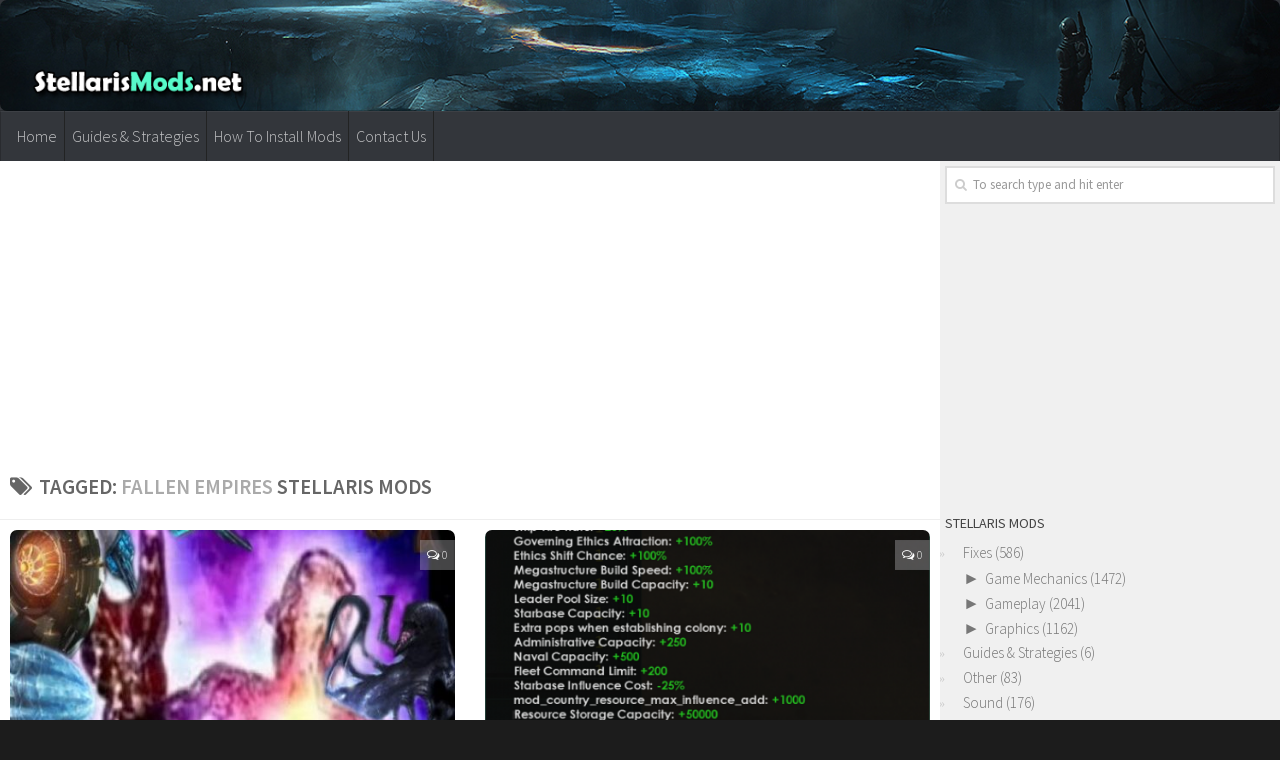

--- FILE ---
content_type: text/html; charset=UTF-8
request_url: http://stellarismods.net/tag/fallen-empires/
body_size: 15855
content:
<!DOCTYPE html>
<html class="no-js" lang="en-US">
<head>
  <meta charset="UTF-8">
  <meta name="viewport" content="width=device-width, initial-scale=1.0">
  <link rel="profile" href="http://gmpg.org/xfn/11">
  <link rel="pingback" href="http://stellarismods.net/xmlrpc.php">

  <meta name='robots' content='noindex, follow' />
<script>document.documentElement.className = document.documentElement.className.replace("no-js","js");</script>

	<!-- This site is optimized with the Yoast SEO plugin v17.9 - https://yoast.com/wordpress/plugins/seo/ -->
	<title>Fallen Empires Stellaris Mods</title>
	<meta property="og:locale" content="en_US" />
	<meta property="og:type" content="article" />
	<meta property="og:title" content="Fallen Empires Stellaris Mods" />
	<meta property="og:url" content="https://stellarismods.net/tag/fallen-empires/" />
	<meta property="og:site_name" content="Stellaris Mods" />
	<meta name="twitter:card" content="summary" />
	<script type="application/ld+json" class="yoast-schema-graph">{"@context":"https://schema.org","@graph":[{"@type":"WebSite","@id":"https://stellarismods.net/#website","url":"https://stellarismods.net/","name":"Stellaris Mods","description":"Best Stellaris Mods Online","potentialAction":[{"@type":"SearchAction","target":{"@type":"EntryPoint","urlTemplate":"https://stellarismods.net/?s={search_term_string}"},"query-input":"required name=search_term_string"}],"inLanguage":"en-US"},{"@type":"CollectionPage","@id":"https://stellarismods.net/tag/fallen-empires/#webpage","url":"https://stellarismods.net/tag/fallen-empires/","name":"Fallen Empires Stellaris Mods","isPartOf":{"@id":"https://stellarismods.net/#website"},"breadcrumb":{"@id":"https://stellarismods.net/tag/fallen-empires/#breadcrumb"},"inLanguage":"en-US","potentialAction":[{"@type":"ReadAction","target":["https://stellarismods.net/tag/fallen-empires/"]}]},{"@type":"BreadcrumbList","@id":"https://stellarismods.net/tag/fallen-empires/#breadcrumb","itemListElement":[{"@type":"ListItem","position":1,"name":"Home","item":"https://stellarismods.net/"},{"@type":"ListItem","position":2,"name":"Fallen Empires"}]}]}</script>
	<!-- / Yoast SEO plugin. -->


<link rel='dns-prefetch' href='//s.w.org' />
<link rel="alternate" type="application/rss+xml" title="Stellaris Mods &raquo; Feed" href="https://stellarismods.net/feed/" />
<link rel="alternate" type="application/rss+xml" title="Stellaris Mods &raquo; Comments Feed" href="https://stellarismods.net/comments/feed/" />
<link id="hu-user-gfont" href="//fonts.googleapis.com/css?family=Source+Sans+Pro:400,300italic,300,400italic,600&subset=latin,latin-ext" rel="stylesheet" type="text/css"><link rel="alternate" type="application/rss+xml" title="Stellaris Mods &raquo; Fallen Empires Tag Feed" href="https://stellarismods.net/tag/fallen-empires/feed/" />
<script type="text/javascript">
window._wpemojiSettings = {"baseUrl":"https:\/\/s.w.org\/images\/core\/emoji\/14.0.0\/72x72\/","ext":".png","svgUrl":"https:\/\/s.w.org\/images\/core\/emoji\/14.0.0\/svg\/","svgExt":".svg","source":{"concatemoji":"http:\/\/stellarismods.net\/wp-includes\/js\/wp-emoji-release.min.js?ver=6.0.11"}};
/*! This file is auto-generated */
!function(e,a,t){var n,r,o,i=a.createElement("canvas"),p=i.getContext&&i.getContext("2d");function s(e,t){var a=String.fromCharCode,e=(p.clearRect(0,0,i.width,i.height),p.fillText(a.apply(this,e),0,0),i.toDataURL());return p.clearRect(0,0,i.width,i.height),p.fillText(a.apply(this,t),0,0),e===i.toDataURL()}function c(e){var t=a.createElement("script");t.src=e,t.defer=t.type="text/javascript",a.getElementsByTagName("head")[0].appendChild(t)}for(o=Array("flag","emoji"),t.supports={everything:!0,everythingExceptFlag:!0},r=0;r<o.length;r++)t.supports[o[r]]=function(e){if(!p||!p.fillText)return!1;switch(p.textBaseline="top",p.font="600 32px Arial",e){case"flag":return s([127987,65039,8205,9895,65039],[127987,65039,8203,9895,65039])?!1:!s([55356,56826,55356,56819],[55356,56826,8203,55356,56819])&&!s([55356,57332,56128,56423,56128,56418,56128,56421,56128,56430,56128,56423,56128,56447],[55356,57332,8203,56128,56423,8203,56128,56418,8203,56128,56421,8203,56128,56430,8203,56128,56423,8203,56128,56447]);case"emoji":return!s([129777,127995,8205,129778,127999],[129777,127995,8203,129778,127999])}return!1}(o[r]),t.supports.everything=t.supports.everything&&t.supports[o[r]],"flag"!==o[r]&&(t.supports.everythingExceptFlag=t.supports.everythingExceptFlag&&t.supports[o[r]]);t.supports.everythingExceptFlag=t.supports.everythingExceptFlag&&!t.supports.flag,t.DOMReady=!1,t.readyCallback=function(){t.DOMReady=!0},t.supports.everything||(n=function(){t.readyCallback()},a.addEventListener?(a.addEventListener("DOMContentLoaded",n,!1),e.addEventListener("load",n,!1)):(e.attachEvent("onload",n),a.attachEvent("onreadystatechange",function(){"complete"===a.readyState&&t.readyCallback()})),(e=t.source||{}).concatemoji?c(e.concatemoji):e.wpemoji&&e.twemoji&&(c(e.twemoji),c(e.wpemoji)))}(window,document,window._wpemojiSettings);
</script>
<style type="text/css">
img.wp-smiley,
img.emoji {
	display: inline !important;
	border: none !important;
	box-shadow: none !important;
	height: 1em !important;
	width: 1em !important;
	margin: 0 0.07em !important;
	vertical-align: -0.1em !important;
	background: none !important;
	padding: 0 !important;
}
</style>
	<link rel='stylesheet' id='wp-block-library-css'  href='http://stellarismods.net/wp-includes/css/dist/block-library/style.min.css?ver=6.0.11' type='text/css' media='all' />
<style id='global-styles-inline-css' type='text/css'>
body{--wp--preset--color--black: #000000;--wp--preset--color--cyan-bluish-gray: #abb8c3;--wp--preset--color--white: #ffffff;--wp--preset--color--pale-pink: #f78da7;--wp--preset--color--vivid-red: #cf2e2e;--wp--preset--color--luminous-vivid-orange: #ff6900;--wp--preset--color--luminous-vivid-amber: #fcb900;--wp--preset--color--light-green-cyan: #7bdcb5;--wp--preset--color--vivid-green-cyan: #00d084;--wp--preset--color--pale-cyan-blue: #8ed1fc;--wp--preset--color--vivid-cyan-blue: #0693e3;--wp--preset--color--vivid-purple: #9b51e0;--wp--preset--gradient--vivid-cyan-blue-to-vivid-purple: linear-gradient(135deg,rgba(6,147,227,1) 0%,rgb(155,81,224) 100%);--wp--preset--gradient--light-green-cyan-to-vivid-green-cyan: linear-gradient(135deg,rgb(122,220,180) 0%,rgb(0,208,130) 100%);--wp--preset--gradient--luminous-vivid-amber-to-luminous-vivid-orange: linear-gradient(135deg,rgba(252,185,0,1) 0%,rgba(255,105,0,1) 100%);--wp--preset--gradient--luminous-vivid-orange-to-vivid-red: linear-gradient(135deg,rgba(255,105,0,1) 0%,rgb(207,46,46) 100%);--wp--preset--gradient--very-light-gray-to-cyan-bluish-gray: linear-gradient(135deg,rgb(238,238,238) 0%,rgb(169,184,195) 100%);--wp--preset--gradient--cool-to-warm-spectrum: linear-gradient(135deg,rgb(74,234,220) 0%,rgb(151,120,209) 20%,rgb(207,42,186) 40%,rgb(238,44,130) 60%,rgb(251,105,98) 80%,rgb(254,248,76) 100%);--wp--preset--gradient--blush-light-purple: linear-gradient(135deg,rgb(255,206,236) 0%,rgb(152,150,240) 100%);--wp--preset--gradient--blush-bordeaux: linear-gradient(135deg,rgb(254,205,165) 0%,rgb(254,45,45) 50%,rgb(107,0,62) 100%);--wp--preset--gradient--luminous-dusk: linear-gradient(135deg,rgb(255,203,112) 0%,rgb(199,81,192) 50%,rgb(65,88,208) 100%);--wp--preset--gradient--pale-ocean: linear-gradient(135deg,rgb(255,245,203) 0%,rgb(182,227,212) 50%,rgb(51,167,181) 100%);--wp--preset--gradient--electric-grass: linear-gradient(135deg,rgb(202,248,128) 0%,rgb(113,206,126) 100%);--wp--preset--gradient--midnight: linear-gradient(135deg,rgb(2,3,129) 0%,rgb(40,116,252) 100%);--wp--preset--duotone--dark-grayscale: url('#wp-duotone-dark-grayscale');--wp--preset--duotone--grayscale: url('#wp-duotone-grayscale');--wp--preset--duotone--purple-yellow: url('#wp-duotone-purple-yellow');--wp--preset--duotone--blue-red: url('#wp-duotone-blue-red');--wp--preset--duotone--midnight: url('#wp-duotone-midnight');--wp--preset--duotone--magenta-yellow: url('#wp-duotone-magenta-yellow');--wp--preset--duotone--purple-green: url('#wp-duotone-purple-green');--wp--preset--duotone--blue-orange: url('#wp-duotone-blue-orange');--wp--preset--font-size--small: 13px;--wp--preset--font-size--medium: 20px;--wp--preset--font-size--large: 36px;--wp--preset--font-size--x-large: 42px;}.has-black-color{color: var(--wp--preset--color--black) !important;}.has-cyan-bluish-gray-color{color: var(--wp--preset--color--cyan-bluish-gray) !important;}.has-white-color{color: var(--wp--preset--color--white) !important;}.has-pale-pink-color{color: var(--wp--preset--color--pale-pink) !important;}.has-vivid-red-color{color: var(--wp--preset--color--vivid-red) !important;}.has-luminous-vivid-orange-color{color: var(--wp--preset--color--luminous-vivid-orange) !important;}.has-luminous-vivid-amber-color{color: var(--wp--preset--color--luminous-vivid-amber) !important;}.has-light-green-cyan-color{color: var(--wp--preset--color--light-green-cyan) !important;}.has-vivid-green-cyan-color{color: var(--wp--preset--color--vivid-green-cyan) !important;}.has-pale-cyan-blue-color{color: var(--wp--preset--color--pale-cyan-blue) !important;}.has-vivid-cyan-blue-color{color: var(--wp--preset--color--vivid-cyan-blue) !important;}.has-vivid-purple-color{color: var(--wp--preset--color--vivid-purple) !important;}.has-black-background-color{background-color: var(--wp--preset--color--black) !important;}.has-cyan-bluish-gray-background-color{background-color: var(--wp--preset--color--cyan-bluish-gray) !important;}.has-white-background-color{background-color: var(--wp--preset--color--white) !important;}.has-pale-pink-background-color{background-color: var(--wp--preset--color--pale-pink) !important;}.has-vivid-red-background-color{background-color: var(--wp--preset--color--vivid-red) !important;}.has-luminous-vivid-orange-background-color{background-color: var(--wp--preset--color--luminous-vivid-orange) !important;}.has-luminous-vivid-amber-background-color{background-color: var(--wp--preset--color--luminous-vivid-amber) !important;}.has-light-green-cyan-background-color{background-color: var(--wp--preset--color--light-green-cyan) !important;}.has-vivid-green-cyan-background-color{background-color: var(--wp--preset--color--vivid-green-cyan) !important;}.has-pale-cyan-blue-background-color{background-color: var(--wp--preset--color--pale-cyan-blue) !important;}.has-vivid-cyan-blue-background-color{background-color: var(--wp--preset--color--vivid-cyan-blue) !important;}.has-vivid-purple-background-color{background-color: var(--wp--preset--color--vivid-purple) !important;}.has-black-border-color{border-color: var(--wp--preset--color--black) !important;}.has-cyan-bluish-gray-border-color{border-color: var(--wp--preset--color--cyan-bluish-gray) !important;}.has-white-border-color{border-color: var(--wp--preset--color--white) !important;}.has-pale-pink-border-color{border-color: var(--wp--preset--color--pale-pink) !important;}.has-vivid-red-border-color{border-color: var(--wp--preset--color--vivid-red) !important;}.has-luminous-vivid-orange-border-color{border-color: var(--wp--preset--color--luminous-vivid-orange) !important;}.has-luminous-vivid-amber-border-color{border-color: var(--wp--preset--color--luminous-vivid-amber) !important;}.has-light-green-cyan-border-color{border-color: var(--wp--preset--color--light-green-cyan) !important;}.has-vivid-green-cyan-border-color{border-color: var(--wp--preset--color--vivid-green-cyan) !important;}.has-pale-cyan-blue-border-color{border-color: var(--wp--preset--color--pale-cyan-blue) !important;}.has-vivid-cyan-blue-border-color{border-color: var(--wp--preset--color--vivid-cyan-blue) !important;}.has-vivid-purple-border-color{border-color: var(--wp--preset--color--vivid-purple) !important;}.has-vivid-cyan-blue-to-vivid-purple-gradient-background{background: var(--wp--preset--gradient--vivid-cyan-blue-to-vivid-purple) !important;}.has-light-green-cyan-to-vivid-green-cyan-gradient-background{background: var(--wp--preset--gradient--light-green-cyan-to-vivid-green-cyan) !important;}.has-luminous-vivid-amber-to-luminous-vivid-orange-gradient-background{background: var(--wp--preset--gradient--luminous-vivid-amber-to-luminous-vivid-orange) !important;}.has-luminous-vivid-orange-to-vivid-red-gradient-background{background: var(--wp--preset--gradient--luminous-vivid-orange-to-vivid-red) !important;}.has-very-light-gray-to-cyan-bluish-gray-gradient-background{background: var(--wp--preset--gradient--very-light-gray-to-cyan-bluish-gray) !important;}.has-cool-to-warm-spectrum-gradient-background{background: var(--wp--preset--gradient--cool-to-warm-spectrum) !important;}.has-blush-light-purple-gradient-background{background: var(--wp--preset--gradient--blush-light-purple) !important;}.has-blush-bordeaux-gradient-background{background: var(--wp--preset--gradient--blush-bordeaux) !important;}.has-luminous-dusk-gradient-background{background: var(--wp--preset--gradient--luminous-dusk) !important;}.has-pale-ocean-gradient-background{background: var(--wp--preset--gradient--pale-ocean) !important;}.has-electric-grass-gradient-background{background: var(--wp--preset--gradient--electric-grass) !important;}.has-midnight-gradient-background{background: var(--wp--preset--gradient--midnight) !important;}.has-small-font-size{font-size: var(--wp--preset--font-size--small) !important;}.has-medium-font-size{font-size: var(--wp--preset--font-size--medium) !important;}.has-large-font-size{font-size: var(--wp--preset--font-size--large) !important;}.has-x-large-font-size{font-size: var(--wp--preset--font-size--x-large) !important;}
</style>
<link rel='stylesheet' id='responsive-lightbox-swipebox-css'  href='http://stellarismods.net/wp-content/plugins/responsive-lightbox/assets/swipebox/swipebox.min.css?ver=2.3.3' type='text/css' media='all' />
<link rel='stylesheet' id='wp-postratings-css'  href='http://stellarismods.net/wp-content/plugins/wp-postratings/css/postratings-css.css?ver=1.89' type='text/css' media='all' />
<link rel='stylesheet' id='hueman-main-style-css'  href='http://stellarismods.net/wp-content/themes/hueman/assets/front/css/main.min.css?ver=3.3.14' type='text/css' media='all' />
<link rel='stylesheet' id='theme-stylesheet-css'  href='http://stellarismods.net/wp-content/themes/hueman/style.css?ver=3.3.14' type='text/css' media='all' />
<link rel='stylesheet' id='hueman-font-awesome-css'  href='http://stellarismods.net/wp-content/themes/hueman/assets/front/css/font-awesome.min.css?ver=3.3.14' type='text/css' media='all' />
<script type='text/javascript' src='http://stellarismods.net/wp-includes/js/jquery/jquery.min.js?ver=3.6.0' id='jquery-core-js'></script>
<script type='text/javascript' src='http://stellarismods.net/wp-includes/js/jquery/jquery-migrate.min.js?ver=3.3.2' id='jquery-migrate-js'></script>
<script type='text/javascript' src='http://stellarismods.net/wp-content/plugins/responsive-lightbox/assets/swipebox/jquery.swipebox.min.js?ver=2.3.3' id='responsive-lightbox-swipebox-js'></script>
<script type='text/javascript' src='http://stellarismods.net/wp-includes/js/underscore.min.js?ver=1.13.3' id='underscore-js'></script>
<script type='text/javascript' src='http://stellarismods.net/wp-content/plugins/responsive-lightbox/assets/infinitescroll/infinite-scroll.pkgd.min.js?ver=6.0.11' id='responsive-lightbox-infinite-scroll-js'></script>
<script type='text/javascript' id='responsive-lightbox-js-extra'>
/* <![CDATA[ */
var rlArgs = {"script":"swipebox","selector":"lightbox","customEvents":"","activeGalleries":"1","animation":"1","hideCloseButtonOnMobile":"0","removeBarsOnMobile":"0","hideBars":"1","hideBarsDelay":"5000","videoMaxWidth":"1080","useSVG":"1","loopAtEnd":"0","woocommerce_gallery":"0","ajaxurl":"https:\/\/stellarismods.net\/wp-admin\/admin-ajax.php","nonce":"e505932760"};
/* ]]> */
</script>
<script type='text/javascript' src='http://stellarismods.net/wp-content/plugins/responsive-lightbox/js/front.js?ver=2.3.3' id='responsive-lightbox-js'></script>
<link rel="https://api.w.org/" href="https://stellarismods.net/wp-json/" /><link rel="alternate" type="application/json" href="https://stellarismods.net/wp-json/wp/v2/tags/274" /><link rel="EditURI" type="application/rsd+xml" title="RSD" href="https://stellarismods.net/xmlrpc.php?rsd" />
<link rel="wlwmanifest" type="application/wlwmanifest+xml" href="http://stellarismods.net/wp-includes/wlwmanifest.xml" /> 
<meta name="generator" content="WordPress 6.0.11" />
<style type='text/css'>
#widget-collapscat-2-top span.collapsing.categories {
        border:0;
        padding:0; 
        margin:0; 
        cursor:pointer;
} 

#widget-collapscat-2-top li.widget_collapscat h2 span.sym {float:right;padding:0 .5em}
#widget-collapscat-2-top li.collapsing.categories.self a {font-weight:bold}
#widget-collapscat-2-top:before {content:'';} 
#widget-collapscat-2-top  li.collapsing.categories:before {content:'';} 
#widget-collapscat-2-top  li.collapsing.categories {list-style-type:none}
#widget-collapscat-2-top  li.collapsing.categories{
       padding:0 0 0 1em;
       text-indent:-1em;
}
#widget-collapscat-2-top li.collapsing.categories.item:before {content: '\00BB \00A0' !important;} 
#widget-collapscat-2-top li.collapsing.categories .sym {
   cursor:pointer;
   font-size:1.1em;
   font-family:Arial, Helvetica;
    padding-right:5px;}</style>
<!--[if lt IE 9]>
<script src="http://stellarismods.net/wp-content/themes/hueman/assets/front/js/ie/html5shiv-printshiv.min.js"></script>
<script src="http://stellarismods.net/wp-content/themes/hueman/assets/front/js/ie/selectivizr.js"></script>
<![endif]-->
<link rel="icon" href="https://stellarismods.net/wp-content/uploads/2016/11/28b22109b3f493eeb3cf288e95c80f844d5008ab-160x160.jpg" sizes="32x32" />
<link rel="icon" href="https://stellarismods.net/wp-content/uploads/2016/11/28b22109b3f493eeb3cf288e95c80f844d5008ab-320x320.jpg" sizes="192x192" />
<link rel="apple-touch-icon" href="https://stellarismods.net/wp-content/uploads/2016/11/28b22109b3f493eeb3cf288e95c80f844d5008ab-320x320.jpg" />
<meta name="msapplication-TileImage" content="https://stellarismods.net/wp-content/uploads/2016/11/28b22109b3f493eeb3cf288e95c80f844d5008ab-320x320.jpg" />
<style type="text/css" id="hu-dynamic-style">/* Dynamic CSS: For no styles in head, copy and put the css below in your child theme's style.css, disable dynamic styles */body { font-family:'Source Sans Pro', Arial, sans-serif;font-size:1.00rem }@media only screen and (min-width: 720px) {
        .nav > li { font-size:1.00rem; }
      }.boxed #wrapper, .container-inner { max-width: 1400px; }@media only screen and (min-width: 720px) {
                .boxed .desktop-sticky {
                  width: 1400px;
                }
              }.sidebar .widget { padding-left: 20px; padding-right: 20px; padding-top: 20px; }::selection { background-color: #3b8dbd; }
::-moz-selection { background-color: #3b8dbd; }a,.themeform label .required,#flexslider-featured .flex-direction-nav .flex-next:hover,#flexslider-featured .flex-direction-nav .flex-prev:hover,.post-hover:hover .post-title a,.post-title a:hover,.s1 .post-nav li a:hover i,.content .post-nav li a:hover i,.post-related a:hover,.s1 .widget_rss ul li a,#footer .widget_rss ul li a,.s1 .widget_calendar a,#footer .widget_calendar a,.s1 .alx-tab .tab-item-category a,.s1 .alx-posts .post-item-category a,.s1 .alx-tab li:hover .tab-item-title a,.s1 .alx-tab li:hover .tab-item-comment a,.s1 .alx-posts li:hover .post-item-title a,#footer .alx-tab .tab-item-category a,#footer .alx-posts .post-item-category a,#footer .alx-tab li:hover .tab-item-title a,#footer .alx-tab li:hover .tab-item-comment a,#footer .alx-posts li:hover .post-item-title a,.comment-tabs li.active a,.comment-awaiting-moderation,.child-menu a:hover,.child-menu .current_page_item > a,.wp-pagenavi a{ color: #3b8dbd; }.themeform input[type="submit"],.themeform button[type="submit"],.s1 .sidebar-top,.s1 .sidebar-toggle,#flexslider-featured .flex-control-nav li a.flex-active,.post-tags a:hover,.s1 .widget_calendar caption,#footer .widget_calendar caption,.author-bio .bio-avatar:after,.commentlist li.bypostauthor > .comment-body:after,.commentlist li.comment-author-admin > .comment-body:after{ background-color: #3b8dbd; }.post-format .format-container { border-color: #3b8dbd; }.s1 .alx-tabs-nav li.active a,#footer .alx-tabs-nav li.active a,.comment-tabs li.active a,.wp-pagenavi a:hover,.wp-pagenavi a:active,.wp-pagenavi span.current{ border-bottom-color: #3b8dbd!important; }.s2 .post-nav li a:hover i,
.s2 .widget_rss ul li a,
.s2 .widget_calendar a,
.s2 .alx-tab .tab-item-category a,
.s2 .alx-posts .post-item-category a,
.s2 .alx-tab li:hover .tab-item-title a,
.s2 .alx-tab li:hover .tab-item-comment a,
.s2 .alx-posts li:hover .post-item-title a { color: #82b965; }
.s2 .sidebar-top,.s2 .sidebar-toggle,.post-comments,.jp-play-bar,.jp-volume-bar-value,.s2 .widget_calendar caption{ background-color: #82b965; }.s2 .alx-tabs-nav li.active a { border-bottom-color: #82b965; }
.post-comments span:before { border-right-color: #82b965; }
      .search-expand,
              #nav-topbar.nav-container { background-color: #26272b}@media only screen and (min-width: 720px) {
                #nav-topbar .nav ul { background-color: #26272b; }
              }.is-scrolled #header .nav-container.desktop-sticky,
              .is-scrolled #header .search-expand { background-color: #26272b; background-color: rgba(38,39,43,0.90) }.is-scrolled .topbar-transparent #nav-topbar.desktop-sticky .nav ul { background-color: #26272b; background-color: rgba(38,39,43,0.95) }#header { background-color: #33363b; }
@media only screen and (min-width: 720px) {
  #nav-header .nav ul { background-color: #33363b; }
}
        #header #nav-mobile { background-color: #33363b; }.is-scrolled #header #nav-mobile { background-color: #33363b; background-color: rgba(51,54,59,0.90) }#nav-header.nav-container, #main-header-search .search-expand { background-color: #33363b; }
@media only screen and (min-width: 720px) {
  #nav-header .nav ul { background-color: #33363b; }
}
        .site-title a img { max-height: 100px; }img { -webkit-border-radius: 7px; border-radius: 7px; }body {background: #1c1c1c url(https://stellarismods.net/wp-content/uploads/2016/11/space.jpg) no-repeat center center;background-attachment:fixed;background-size: cover;}
</style>
		<style type="text/css" id="wp-custom-css">
			.dmod {color: #FFFFFF;
    padding: 7px 32px;
    font-size: 17px;
    line-height: 26px;
    border-color: #1AAF23;
    background-color:#1AAF23;}

img {
    margin-right: 2px;
    max-width: 100%;
    height: auto;
}

.post-comments {
    background: rgba(246, 247, 249, 0.28) !important;
    font-size: .75rem;
    line-height: 1.66rem;
    color: #fff;
    display: block;
    position: absolute;
    top: 10px;
    right: 0;
    -webkit-box-shadow: inset -1px 0 1px rgba(0,0,0,.2);
    box-shadow: inset -1px 0 1px rgba(0,0,0,.2);
}

.post-comments > span:before { content:''; display: inline-block; border-left: 7px solid transparent; border-right: 7px solid transparent !important; border-top: 7px solid transparent; border-bottom: 7px solid transparent; position: absolute; top: 5px; left: -14px; }

/*------*/

.sidebar .widget {
    padding: 5px 5px 5px;
}

.alx-posts li, .alx-tab li, .widget_archive ul li, .widget_categories ul li, .widget_links ul li, .widget_meta ul li, .widget_nav_menu ul li a, .widget_pages ul li a, .widget_recent_comments ul li, .widget_recent_entries ul li, .widget_rss ul li {
    padding: 3px 0;
    border-bottom: 1px solid #e4e4e4;
}

.notebox { background: #f0f0f0; position: relative; padding: 11px 14px; color: #888; margin-bottom: 15px; }

.pad { padding: 10px 10px 20px; }



#nav-header .nav > li {
    border-right: 1px solid #222323;
}

#nav-header .container {
    padding: 0 10px;
}

.nav>li>a {
    padding: 15px 7px;
}

.post-list .post-row {
    margin-left: -30px;
    padding-left: 30px;
    float: left;
    width: 100%;
    border-bottom: none;
    margin-bottom: 15px;
    position: relative;
}

.archive .post, .blog .post, .search .page, .search .post, .single .post {
    margin-bottom: 10px;
}

#header .pad {
    padding-top: 3px;
    padding-bottom: 3px;
}		</style>
		
<script>
  (function(i,s,o,g,r,a,m){i['GoogleAnalyticsObject']=r;i[r]=i[r]||function(){
  (i[r].q=i[r].q||[]).push(arguments)},i[r].l=1*new Date();a=s.createElement(o),
  m=s.getElementsByTagName(o)[0];a.async=1;a.src=g;m.parentNode.insertBefore(a,m)
  })(window,document,'script','https://www.google-analytics.com/analytics.js','ga');

  ga('create', 'UA-102221502-1', 'auto');
  ga('send', 'pageview');

</script>
	
<script data-ad-client="ca-pub-8185655949059714" async src="https://pagead2.googlesyndication.com/pagead/js/adsbygoogle.js"></script>	
</head>

<body class="archive tag tag-fallen-empires tag-274 col-2cl boxed header-desktop-sticky header-mobile-sticky chrome">

<div id="wrapper">

  
  <header id="header" class="main-menu-mobile-on one-mobile-menu main_menu header-ads-desktop  topbar-transparent">
        <nav class="nav-container group mobile-menu mobile-sticky " id="nav-mobile" data-menu-id="header-1">
  <div class="mobile-title-logo-in-header">                  <p class="site-title"><a class="custom-logo-link" href="https://stellarismods.net/" rel="home" title="Stellaris Mods | Home page">Stellaris Mods</a></p>
                </div>
        
                    <!-- <div class="ham__navbar-toggler collapsed" aria-expanded="false">
          <div class="ham__navbar-span-wrapper">
            <span class="ham-toggler-menu__span"></span>
          </div>
        </div> -->
        <div class="ham__navbar-toggler-two collapsed" title="Menu" aria-expanded="false">
          <div class="ham__navbar-span-wrapper">
            <span class="line line-1"></span>
            <span class="line line-2"></span>
            <span class="line line-3"></span>
          </div>
        </div>
            
      <div class="nav-text"></div>
      <div class="nav-wrap container">
                  <ul class="nav container-inner group mobile-search">
                            <li>
                  <form method="get" class="searchform themeform" action="https://stellarismods.net/">
	<div>
		<input type="text" class="search" name="s" onblur="if(this.value=='')this.value='To search type and hit enter';" onfocus="if(this.value=='To search type and hit enter')this.value='';" value="To search type and hit enter" />
	</div>
</form>                </li>
                      </ul>
                <ul id="menu-guides-strategies" class="nav container-inner group"><li id="menu-item-322" class="menu-item menu-item-type-custom menu-item-object-custom menu-item-322"><a href="http://stellarismods.net/">Home</a></li>
<li id="menu-item-318" class="menu-item menu-item-type-taxonomy menu-item-object-category menu-item-318"><a href="https://stellarismods.net/category/guides-strategies/">Guides &#038; Strategies</a></li>
<li id="menu-item-320" class="menu-item menu-item-type-post_type menu-item-object-page menu-item-320"><a href="https://stellarismods.net/install-mods/">How To Install Mods</a></li>
<li id="menu-item-321" class="menu-item menu-item-type-post_type menu-item-object-page menu-item-321"><a href="https://stellarismods.net/contact-us/">Contact Us</a></li>
</ul>      </div>
</nav><!--/#nav-topbar-->  
  
  <div class="container group">
        <div class="container-inner">

                <div id="header-image-wrap">
              <div class="group pad central-header-zone">
                                                  </div>

              <a href="https://stellarismods.net/" rel="home"><img class="site-image" src="http://stellarismods.net/wp-content/uploads/2016/11/cropped-header4.png" alt="Stellaris Mods"></a>          </div>
      
                <nav class="nav-container group desktop-menu " id="nav-header" data-menu-id="header-2">
    <div class="nav-text"><!-- put your mobile menu text here --></div>

  <div class="nav-wrap container">
        <ul id="menu-guides-strategies-1" class="nav container-inner group"><li class="menu-item menu-item-type-custom menu-item-object-custom menu-item-322"><a href="http://stellarismods.net/">Home</a></li>
<li class="menu-item menu-item-type-taxonomy menu-item-object-category menu-item-318"><a href="https://stellarismods.net/category/guides-strategies/">Guides &#038; Strategies</a></li>
<li class="menu-item menu-item-type-post_type menu-item-object-page menu-item-320"><a href="https://stellarismods.net/install-mods/">How To Install Mods</a></li>
<li class="menu-item menu-item-type-post_type menu-item-object-page menu-item-321"><a href="https://stellarismods.net/contact-us/">Contact Us</a></li>
</ul>  </div>
</nav><!--/#nav-header-->      
    </div><!--/.container-inner-->
      </div><!--/.container-->

</header><!--/#header-->
  
  <div class="container" id="page">
    <div class="container-inner">
            <div class="main">
        <div class="main-inner group">
          
              <section class="content">
<br>
<center><script async src="//pagead2.googlesyndication.com/pagead/js/adsbygoogle.js"></script>
<!-- (stellarismodsnet) resp -->
<ins class="adsbygoogle"
     style="display:block"
     data-ad-client="ca-pub-8185655949059714"
     data-ad-slot="7324110782"
     data-ad-format="auto"></ins>
<script>
(adsbygoogle = window.adsbygoogle || []).push({});
</script></center>

              <div class="page-title pad group">
          	    		<h1><i class="fa fa-tags"></i>Tagged: <span>Fallen Empires </span> Stellaris Mods</h1>
    	
    </div><!--/.page-title-->
          <div class="pad group">

<!-- S -->
 
<!-- E -->

            
  <div id="grid-wrapper" class="post-list group">
    <div class="post-row">        <article id="post-11663" class="group grid-item post-11663 post type-post status-publish format-standard has-post-thumbnail hentry category-events tag-fallen-empires">
	<div class="post-inner post-hover">

		<div class="post-thumbnail">
			<a href="https://stellarismods.net/everything-spawns-for-vanilla-special-edition/" title="Everything Spawns for Vanilla: Special Edition">
				<img width="520" height="245" src="https://stellarismods.net/wp-content/uploads/2021/06/everything-spawns-for-vanilla-special-edition-1-3-520x245.jpg" class="attachment-thumb-medium size-thumb-medium wp-post-image" alt="" srcset="https://stellarismods.net/wp-content/uploads/2021/06/everything-spawns-for-vanilla-special-edition-1-3-520x245.jpg 520w, https://stellarismods.net/wp-content/uploads/2021/06/everything-spawns-for-vanilla-special-edition-1-3-720x340.jpg 720w" sizes="(max-width: 520px) 100vw, 520px" />															</a>
							<a class="post-comments" href="https://stellarismods.net/everything-spawns-for-vanilla-special-edition/#respond"><span><i class="fa fa-comments-o"></i>0</span></a>
					</div><!--/.post-thumbnail-->

		<div class="post-meta group">
			<p class="post-category"><a href="https://stellarismods.net/category/game-mechanics/events/" rel="category tag">Events</a></p>
			<p class="post-date">
  <time class="published updated" datetime="2021-06-29 00:19:16">June 29, 2021</time>
</p>

  <p class="post-byline" style="display:none">&nbsp;by    <span class="vcard author">
      <span class="fn"><a href="https://stellarismods.net/author/admin/" title="Posts by Stellaris mods" rel="author">Stellaris mods</a></span>
    </span> &middot; Published <span class="published">June 29, 2021</span>
      </p>
		</div><!--/.post-meta-->

		<h2 class="post-title entry-title">
			<a href="https://stellarismods.net/everything-spawns-for-vanilla-special-edition/" rel="bookmark" title="Everything Spawns for Vanilla: Special Edition">Everything Spawns for Vanilla: Special Edition</a>
		</h2><!--/.post-title-->

				<div class="entry excerpt entry-summary">
			<p>Please see the main mod for a (mostly) complete description! May or may not be fully compatible with the sub-mods! This is Everything Spawns For Vanilla, but I made a few small changes to&#46;&#46;&#46;</p>
		</div><!--/.entry-->
		
	</div><!--/.post-inner-->
</article><!--/.post-->            <article id="post-11253" class="group grid-item post-11253 post type-post status-publish format-standard has-post-thumbnail hentry category-gameplay tag-fallen-empires tag-oe">
	<div class="post-inner post-hover">

		<div class="post-thumbnail">
			<a href="https://stellarismods.net/godly-traits-redux-civics-perks-5/" title="Godly Traits Redux – Civics &#038; Perks">
				<img width="520" height="245" src="https://stellarismods.net/wp-content/uploads/2021/05/godly-traits-redux-n-civics-a-perks-1-4-520x245.jpg" class="attachment-thumb-medium size-thumb-medium wp-post-image" alt="" loading="lazy" srcset="https://stellarismods.net/wp-content/uploads/2021/05/godly-traits-redux-n-civics-a-perks-1-4-520x245.jpg 520w, https://stellarismods.net/wp-content/uploads/2021/05/godly-traits-redux-n-civics-a-perks-1-4-720x340.jpg 720w" sizes="(max-width: 520px) 100vw, 520px" />															</a>
							<a class="post-comments" href="https://stellarismods.net/godly-traits-redux-civics-perks-5/#respond"><span><i class="fa fa-comments-o"></i>0</span></a>
					</div><!--/.post-thumbnail-->

		<div class="post-meta group">
			<p class="post-category"><a href="https://stellarismods.net/category/gameplay/" rel="category tag">Gameplay</a></p>
			<p class="post-date">
  <time class="published updated" datetime="2021-05-29 00:23:07">May 29, 2021</time>
</p>

  <p class="post-byline" style="display:none">&nbsp;by    <span class="vcard author">
      <span class="fn"><a href="https://stellarismods.net/author/admin/" title="Posts by Stellaris mods" rel="author">Stellaris mods</a></span>
    </span> &middot; Published <span class="published">May 29, 2021</span>
      </p>
		</div><!--/.post-meta-->

		<h2 class="post-title entry-title">
			<a href="https://stellarismods.net/godly-traits-redux-civics-perks-5/" rel="bookmark" title="Godly Traits Redux – Civics &#038; Perks">Godly Traits Redux – Civics &#038; Perks</a>
		</h2><!--/.post-title-->

				<div class="entry excerpt entry-summary">
			<p>For Stellaris 3.0 This mod now adds:&ndash; 5 civics&ndash; 4 ascension perks Heavily inspired by the Original Empire from Ancient Cache of Technologies: Sins of the Fallen Empires. The civics and ascension perks are&#46;&#46;&#46;</p>
		</div><!--/.entry-->
		
	</div><!--/.post-inner-->
</article><!--/.post-->    </div><div class="post-row">        <article id="post-11227" class="group grid-item post-11227 post type-post status-publish format-standard has-post-thumbnail hentry category-leaders tag-fallen-empires tag-oe">
	<div class="post-inner post-hover">

		<div class="post-thumbnail">
			<a href="https://stellarismods.net/godly-traits-redux-5/" title="Godly Traits Redux">
				<img width="520" height="245" src="https://stellarismods.net/wp-content/uploads/2021/05/godly-traits-redux-1-4-520x245.jpg" class="attachment-thumb-medium size-thumb-medium wp-post-image" alt="" loading="lazy" srcset="https://stellarismods.net/wp-content/uploads/2021/05/godly-traits-redux-1-4-520x245.jpg 520w, https://stellarismods.net/wp-content/uploads/2021/05/godly-traits-redux-1-4-720x340.jpg 720w" sizes="(max-width: 520px) 100vw, 520px" />															</a>
							<a class="post-comments" href="https://stellarismods.net/godly-traits-redux-5/#respond"><span><i class="fa fa-comments-o"></i>0</span></a>
					</div><!--/.post-thumbnail-->

		<div class="post-meta group">
			<p class="post-category"><a href="https://stellarismods.net/category/gameplay/leaders/" rel="category tag">Leaders</a></p>
			<p class="post-date">
  <time class="published updated" datetime="2021-05-27 00:13:19">May 27, 2021</time>
</p>

  <p class="post-byline" style="display:none">&nbsp;by    <span class="vcard author">
      <span class="fn"><a href="https://stellarismods.net/author/admin/" title="Posts by Stellaris mods" rel="author">Stellaris mods</a></span>
    </span> &middot; Published <span class="published">May 27, 2021</span>
      </p>
		</div><!--/.post-meta-->

		<h2 class="post-title entry-title">
			<a href="https://stellarismods.net/godly-traits-redux-5/" rel="bookmark" title="Godly Traits Redux">Godly Traits Redux</a>
		</h2><!--/.post-title-->

				<div class="entry excerpt entry-summary">
			<p>For Stellaris 3.0 Addon for civics and ascension perks: Addon with minor changes: For more trait points and picks: This mod now adds:-12 species traits-5 leader traits-4 &#8220;gimme points&#8221; species traits Heavily inspired by&#46;&#46;&#46;</p>
		</div><!--/.entry-->
		
	</div><!--/.post-inner-->
</article><!--/.post-->            <article id="post-11189" class="group grid-item post-11189 post type-post status-publish format-standard has-post-thumbnail hentry category-translation tag-fallen-empires">
	<div class="post-inner post-hover">

		<div class="post-thumbnail">
			<a href="https://stellarismods.net/the-zenith-of-fallen-empires-3-0-russian-localization-5/" title="The Zenith of Fallen Empires 3.0 Russian Localization">
				<img width="520" height="245" src="https://stellarismods.net/wp-content/uploads/2021/05/the-zenith-of-fallen-empires-3.0-russian-localization-1-4-520x245.jpg" class="attachment-thumb-medium size-thumb-medium wp-post-image" alt="" loading="lazy" srcset="https://stellarismods.net/wp-content/uploads/2021/05/the-zenith-of-fallen-empires-3.0-russian-localization-1-4-520x245.jpg 520w, https://stellarismods.net/wp-content/uploads/2021/05/the-zenith-of-fallen-empires-3.0-russian-localization-1-4-720x340.jpg 720w" sizes="(max-width: 520px) 100vw, 520px" />															</a>
							<a class="post-comments" href="https://stellarismods.net/the-zenith-of-fallen-empires-3-0-russian-localization-5/#respond"><span><i class="fa fa-comments-o"></i>0</span></a>
					</div><!--/.post-thumbnail-->

		<div class="post-meta group">
			<p class="post-category"><a href="https://stellarismods.net/category/total-conversion/translation/" rel="category tag">Translation</a></p>
			<p class="post-date">
  <time class="published updated" datetime="2021-05-25 00:46:57">May 25, 2021</time>
</p>

  <p class="post-byline" style="display:none">&nbsp;by    <span class="vcard author">
      <span class="fn"><a href="https://stellarismods.net/author/admin/" title="Posts by Stellaris mods" rel="author">Stellaris mods</a></span>
    </span> &middot; Published <span class="published">May 25, 2021</span>
      </p>
		</div><!--/.post-meta-->

		<h2 class="post-title entry-title">
			<a href="https://stellarismods.net/the-zenith-of-fallen-empires-3-0-russian-localization-5/" rel="bookmark" title="The Zenith of Fallen Empires 3.0 Russian Localization">The Zenith of Fallen Empires 3.0 Russian Localization</a>
		</h2><!--/.post-title-->

				<div class="entry excerpt entry-summary">
			<p>&ETH;&nbsp;&Ntilde;&#402;&Ntilde;&Ntilde;&ETH;&ordm;&ETH;&deg;&Ntilde; &ETH;&raquo;&ETH;&frac34;&ETH;&ordm;&ETH;&deg;&ETH;&raquo;&ETH;&cedil;&ETH;&middot;&ETH;&deg;&Ntilde;&#8224;&ETH;&cedil;&Ntilde; &ETH;&cedil;&ETH;&frac12;&ETH;&frac34;&Ntilde;&Ntilde;&#8218;&Ntilde;&#8364;&ETH;&deg;&ETH;&frac12;&ETH;&frac12;&ETH;&frac34;&ETH;&sup3;&ETH;&frac34; &ETH;&frac14;&ETH;&frac34;&ETH;&acute;&ETH;&deg; &ETH;&frac34;&Ntilde;&#8218; &ndash; The Zenith of Fallen Empires 3.0 &ETH;&cedil; &ETH;&sup2;&Ntilde;&ETH;&micro;&Ntilde;&#8230; &ETH;&micro;&ETH;&sup3;&ETH;&frac34; &Ntilde;&ETH;&deg;&hellip;</p>
		</div><!--/.entry-->
		
	</div><!--/.post-inner-->
</article><!--/.post-->    </div><div class="post-row">        <article id="post-11179" class="group grid-item post-11179 post type-post status-publish format-standard has-post-thumbnail hentry category-gameplay tag-fallen-empires tag-oe">
	<div class="post-inner post-hover">

		<div class="post-thumbnail">
			<a href="https://stellarismods.net/godly-traits-redux-civics-perks-4/" title="Godly Traits Redux – Civics &#038; Perks">
				<img width="520" height="245" src="https://stellarismods.net/wp-content/uploads/2021/05/godly-traits-redux-n-civics-a-perks-1-3-520x245.jpg" class="attachment-thumb-medium size-thumb-medium wp-post-image" alt="" loading="lazy" srcset="https://stellarismods.net/wp-content/uploads/2021/05/godly-traits-redux-n-civics-a-perks-1-3-520x245.jpg 520w, https://stellarismods.net/wp-content/uploads/2021/05/godly-traits-redux-n-civics-a-perks-1-3-720x340.jpg 720w" sizes="(max-width: 520px) 100vw, 520px" />															</a>
							<a class="post-comments" href="https://stellarismods.net/godly-traits-redux-civics-perks-4/#respond"><span><i class="fa fa-comments-o"></i>0</span></a>
					</div><!--/.post-thumbnail-->

		<div class="post-meta group">
			<p class="post-category"><a href="https://stellarismods.net/category/gameplay/" rel="category tag">Gameplay</a></p>
			<p class="post-date">
  <time class="published updated" datetime="2021-05-25 00:11:07">May 25, 2021</time>
</p>

  <p class="post-byline" style="display:none">&nbsp;by    <span class="vcard author">
      <span class="fn"><a href="https://stellarismods.net/author/admin/" title="Posts by Stellaris mods" rel="author">Stellaris mods</a></span>
    </span> &middot; Published <span class="published">May 25, 2021</span>
      </p>
		</div><!--/.post-meta-->

		<h2 class="post-title entry-title">
			<a href="https://stellarismods.net/godly-traits-redux-civics-perks-4/" rel="bookmark" title="Godly Traits Redux – Civics &#038; Perks">Godly Traits Redux – Civics &#038; Perks</a>
		</h2><!--/.post-title-->

				<div class="entry excerpt entry-summary">
			<p>For Stellaris 3.0 This mod now adds:&ndash; 5 civics&ndash; 4 ascension perks Heavily inspired by the Original Empire from Ancient Cache of Technologies: Sins of the Fallen Empires. The civics and ascension perks are&#46;&#46;&#46;</p>
		</div><!--/.entry-->
		
	</div><!--/.post-inner-->
</article><!--/.post-->            <article id="post-11149" class="group grid-item post-11149 post type-post status-publish format-standard has-post-thumbnail hentry category-leaders tag-fallen-empires tag-oe">
	<div class="post-inner post-hover">

		<div class="post-thumbnail">
			<a href="https://stellarismods.net/godly-traits-redux-4/" title="Godly Traits Redux">
				<img width="520" height="245" src="https://stellarismods.net/wp-content/uploads/2021/05/godly-traits-redux-1-3-520x245.jpg" class="attachment-thumb-medium size-thumb-medium wp-post-image" alt="" loading="lazy" srcset="https://stellarismods.net/wp-content/uploads/2021/05/godly-traits-redux-1-3-520x245.jpg 520w, https://stellarismods.net/wp-content/uploads/2021/05/godly-traits-redux-1-3-720x340.jpg 720w" sizes="(max-width: 520px) 100vw, 520px" />															</a>
							<a class="post-comments" href="https://stellarismods.net/godly-traits-redux-4/#respond"><span><i class="fa fa-comments-o"></i>0</span></a>
					</div><!--/.post-thumbnail-->

		<div class="post-meta group">
			<p class="post-category"><a href="https://stellarismods.net/category/gameplay/leaders/" rel="category tag">Leaders</a></p>
			<p class="post-date">
  <time class="published updated" datetime="2021-05-23 00:17:42">May 23, 2021</time>
</p>

  <p class="post-byline" style="display:none">&nbsp;by    <span class="vcard author">
      <span class="fn"><a href="https://stellarismods.net/author/admin/" title="Posts by Stellaris mods" rel="author">Stellaris mods</a></span>
    </span> &middot; Published <span class="published">May 23, 2021</span>
      </p>
		</div><!--/.post-meta-->

		<h2 class="post-title entry-title">
			<a href="https://stellarismods.net/godly-traits-redux-4/" rel="bookmark" title="Godly Traits Redux">Godly Traits Redux</a>
		</h2><!--/.post-title-->

				<div class="entry excerpt entry-summary">
			<p>For Stellaris 3.0 Addon for civics and ascension perks: Addon with minor changes: For more trait points and picks: This mod now adds:-12 species traits-5 leader traits-4 &#8220;gimme points&#8221; species traits Heavily inspired by&#46;&#46;&#46;</p>
		</div><!--/.entry-->
		
	</div><!--/.post-inner-->
</article><!--/.post-->    </div>  </div><!--/.post-list-->

<nav class="pagination group">
<center><script async src="//pagead2.googlesyndication.com/pagead/js/adsbygoogle.js"></script>
<!-- (stellarismodsnet) resp -->
<ins class="adsbygoogle"
     style="display:block"
     data-ad-client="ca-pub-8185655949059714"
     data-ad-slot="7324110782"
     data-ad-format="auto"></ins>
<script>
(adsbygoogle = window.adsbygoogle || []).push({});
</script></center><br>

			<div class='wp-pagenavi' role='navigation'>
<span class='pages'>Page 1 of 18</span><span aria-current='page' class='current'>1</span><a class="page larger" title="Page 2" href="https://stellarismods.net/tag/fallen-empires/page/2/">2</a><a class="page larger" title="Page 3" href="https://stellarismods.net/tag/fallen-empires/page/3/">3</a><a class="page larger" title="Page 4" href="https://stellarismods.net/tag/fallen-empires/page/4/">4</a><a class="page larger" title="Page 5" href="https://stellarismods.net/tag/fallen-empires/page/5/">5</a><span class='extend'>...</span><a class="larger page" title="Page 10" href="https://stellarismods.net/tag/fallen-empires/page/10/">10</a><span class='extend'>...</span><a class="nextpostslink" rel="next" aria-label="Next Page" href="https://stellarismods.net/tag/fallen-empires/page/2/">&raquo;</a><a class="last" aria-label="Last Page" href="https://stellarismods.net/tag/fallen-empires/page/18/">Last &raquo;</a>
</div>	</nav><!--/.pagination-->
          </div><!--/.pad-->
        </section><!--/.content-->
          

	<div class="sidebar s1 collapsed" data-position="right" data-layout="col-2cl" data-sb-id="s1">

		<a class="sidebar-toggle" title="Expand Sidebar"><i class="fa icon-sidebar-toggle"></i></a>

		<div class="sidebar-content">

			
			
			
			<div id="search-2" class="widget widget_search"><form method="get" class="searchform themeform" action="https://stellarismods.net/">
	<div>
		<input type="text" class="search" name="s" onblur="if(this.value=='')this.value='To search type and hit enter';" onfocus="if(this.value=='To search type and hit enter')this.value='';" value="To search type and hit enter" />
	</div>
</form></div><div id="text-5" class="widget widget_text">			<div class="textwidget"><p><center><script async src="//pagead2.googlesyndication.com/pagead/js/adsbygoogle.js"></script><!-- (stellarismodsnet) 300x250 --><ins class="adsbygoogle"
     style="display:inline-block;width:300px;height:250px"
     data-ad-client="ca-pub-8185655949059714"
     data-ad-slot="5847377584"></ins><script>
(adsbygoogle = window.adsbygoogle || []).push({});
</script></center></p>
</div>
		</div><div id="collapscat-2" class="widget widget_collapscat"><h3 class="widget-title">Stellaris mods</h3><ul id='widget-collapscat-2-top' class='collapsing categories list'>
      <li class='collapsing categories item'><a href='https://stellarismods.net/category/fixes/' title="View all posts filed under Fixes">Fixes</a> (586)      </li> <!-- ending category -->
      <li class='collapsing categories expandable'><span class='collapsing categories expand'><span class='sym'>&#x25BA;</span></span><a href='https://stellarismods.net/category/game-mechanics/' title="View all posts filed under Game Mechanics">Game Mechanics</a> (1472)
     <div id='collapsCat-5:2' style="display:none">
<ul><li class='collapsing categories item'><a href='https://stellarismods.net/category/game-mechanics/balance/' title="Huge variety of Stellaris Balance mods.">Balance</a> (773)         </li> <!-- ending subcategory -->
<li class='collapsing categories item'><a href='https://stellarismods.net/category/game-mechanics/events/' title="View all posts filed under Events">Events</a> (200)         </li> <!-- ending subcategory -->
<li class='collapsing categories item'><a href='https://stellarismods.net/category/game-mechanics/galaxy-generation/' title="View all posts filed under Galaxy Generation">Galaxy Generation</a> (284)         </li> <!-- ending subcategory -->
<li class='collapsing categories item'><a href='https://stellarismods.net/category/game-mechanics/technologies/' title="View all posts filed under Technologies">Technologies</a> (202)         </li> <!-- ending subcategory -->
</ul>        </div>
      </li> <!-- ending category -->
      <li class='collapsing categories expandable'><span class='collapsing categories expand'><span class='sym'>&#x25BA;</span></span><a href='https://stellarismods.net/category/gameplay/' title="View all posts filed under Gameplay">Gameplay</a> (2041)
     <div id='collapsCat-10:2' style="display:none">
<ul><li class='collapsing categories item'><a href='https://stellarismods.net/category/gameplay/diplomacy/' title="View all posts filed under Diplomacy">Diplomacy</a> (142)         </li> <!-- ending subcategory -->
<li class='collapsing categories item'><a href='https://stellarismods.net/category/gameplay/economy/' title="View all posts filed under Economy">Economy</a> (141)         </li> <!-- ending subcategory -->
<li class='collapsing categories item'><a href='https://stellarismods.net/category/gameplay/leaders/' title="View all posts filed under Leaders">Leaders</a> (133)         </li> <!-- ending subcategory -->
<li class='collapsing categories item'><a href='https://stellarismods.net/category/gameplay/military/' title="View all posts filed under Military">Military</a> (160)         </li> <!-- ending subcategory -->
<li class='collapsing categories item'><a href='https://stellarismods.net/category/gameplay/species/' title="View all posts filed under Species">Species</a> (447)         </li> <!-- ending subcategory -->
</ul>        </div>
      </li> <!-- ending category -->
      <li class='collapsing categories expandable'><span class='collapsing categories expand'><span class='sym'>&#x25BA;</span></span><a href='https://stellarismods.net/category/graphics/' title="View all posts filed under Graphics">Graphics</a> (1162)
     <div id='collapsCat-9:2' style="display:none">
<ul><li class='collapsing categories item'><a href='https://stellarismods.net/category/graphics/buildings/' title="View all posts filed under Buildings">Buildings</a> (269)         </li> <!-- ending subcategory -->
<li class='collapsing categories item'><a href='https://stellarismods.net/category/graphics/font/' title="View all posts filed under Font">Font</a> (14)         </li> <!-- ending subcategory -->
<li class='collapsing categories item'><a href='https://stellarismods.net/category/graphics/loading-screen/' title="View all posts filed under Loading Screen">Loading Screen</a> (18)         </li> <!-- ending subcategory -->
<li class='collapsing categories item'><a href='https://stellarismods.net/category/graphics/spaceships/' title="View all posts filed under Spaceships">Spaceships</a> (254)         </li> <!-- ending subcategory -->
</ul>        </div>
      </li> <!-- ending category -->
      <li class='collapsing categories item'><a href='https://stellarismods.net/category/guides-strategies/' title="View all posts filed under Guides &amp; Strategies">Guides &amp; Strategies</a> (6)      </li> <!-- ending category -->
      <li class='collapsing categories item'><a href='https://stellarismods.net/category/other/' title="View all posts filed under Other">Other</a> (83)      </li> <!-- ending category -->
      <li class='collapsing categories item'><a href='https://stellarismods.net/category/sound/' title="View all posts filed under Sound">Sound</a> (176)      </li> <!-- ending category -->
      <li class='collapsing categories item'><a href='https://stellarismods.net/category/stellars-mods/' title="View all posts filed under Stellars mods">Stellars mods</a> (87)      </li> <!-- ending category -->
      <li class='collapsing categories expandable'><span class='collapsing categories expand'><span class='sym'>&#x25BA;</span></span><a href='https://stellarismods.net/category/total-conversion/' title="View all posts filed under Total Conversion">Total Conversion</a> (283)
     <div id='collapsCat-7:2' style="display:none">
<ul><li class='collapsing categories item'><a href='https://stellarismods.net/category/total-conversion/overhaul/' title="View all posts filed under Overhaul">Overhaul</a> (133)         </li> <!-- ending subcategory -->
<li class='collapsing categories item'><a href='https://stellarismods.net/category/total-conversion/translation/' title="View all posts filed under Translation">Translation</a> (132)         </li> <!-- ending subcategory -->
</ul>        </div>
      </li> <!-- ending category -->
      <li class='collapsing categories item'><a href='https://stellarismods.net/category/utilities/' title="View all posts filed under Utilities">Utilities</a> (148)      </li> <!-- ending category -->
<li style='display:none'><script type="text/javascript">
// <![CDATA[
/* These variables are part of the Collapsing Categories Plugin 
      *  Version: 2.2.6
      *  $Id: collapscat.php 2288754 2020-04-21 22:00:43Z robfelty $
      * Copyright 2007-2020 Robert Felty (robfelty.com)
      */
var expandSym='&#x25BA;';
var collapseSym='&#x25BC;';
try { collapsItems['catTest'] = 'test'; } catch (err) { collapsItems = new Object(); }
collapsItems['collapsCat-3:2'] = '<ul></ul>';
collapsItems['collapsCat-22:2'] = '<ul></ul>';
collapsItems['collapsCat-21:2'] = '<ul></ul>';
collapsItems['collapsCat-20:2'] = '<ul></ul>';
collapsItems['collapsCat-19:2'] = '<ul></ul>';
collapsItems['collapsCat-5:2'] = '<ul><li class=\'collapsing categories item\'><a href=\'https://stellarismods.net/category/game-mechanics/balance/\' title=\"Huge variety of Stellaris Balance mods.\">Balance</a> (773)         </li> <!-- ending subcategory --><li class=\'collapsing categories item\'><a href=\'https://stellarismods.net/category/game-mechanics/events/\' title=\"View all posts filed under Events\">Events</a> (200)         </li> <!-- ending subcategory --><li class=\'collapsing categories item\'><a href=\'https://stellarismods.net/category/game-mechanics/galaxy-generation/\' title=\"View all posts filed under Galaxy Generation\">Galaxy Generation</a> (284)         </li> <!-- ending subcategory --><li class=\'collapsing categories item\'><a href=\'https://stellarismods.net/category/game-mechanics/technologies/\' title=\"View all posts filed under Technologies\">Technologies</a> (202)         </li> <!-- ending subcategory --></ul>';
collapsItems['collapsCat-14:2'] = '<ul></ul>';
collapsItems['collapsCat-15:2'] = '<ul></ul>';
collapsItems['collapsCat-2:2'] = '<ul></ul>';
collapsItems['collapsCat-17:2'] = '<ul></ul>';
collapsItems['collapsCat-16:2'] = '<ul></ul>';
collapsItems['collapsCat-10:2'] = '<ul><li class=\'collapsing categories item\'><a href=\'https://stellarismods.net/category/gameplay/diplomacy/\' title=\"View all posts filed under Diplomacy\">Diplomacy</a> (142)         </li> <!-- ending subcategory --><li class=\'collapsing categories item\'><a href=\'https://stellarismods.net/category/gameplay/economy/\' title=\"View all posts filed under Economy\">Economy</a> (141)         </li> <!-- ending subcategory --><li class=\'collapsing categories item\'><a href=\'https://stellarismods.net/category/gameplay/leaders/\' title=\"View all posts filed under Leaders\">Leaders</a> (133)         </li> <!-- ending subcategory --><li class=\'collapsing categories item\'><a href=\'https://stellarismods.net/category/gameplay/military/\' title=\"View all posts filed under Military\">Military</a> (160)         </li> <!-- ending subcategory --><li class=\'collapsing categories item\'><a href=\'https://stellarismods.net/category/gameplay/species/\' title=\"View all posts filed under Species\">Species</a> (447)         </li> <!-- ending subcategory --></ul>';
collapsItems['collapsCat-12:2'] = '<ul></ul>';
collapsItems['collapsCat-35:2'] = '<ul></ul>';
collapsItems['collapsCat-34:2'] = '<ul></ul>';
collapsItems['collapsCat-13:2'] = '<ul></ul>';
collapsItems['collapsCat-9:2'] = '<ul><li class=\'collapsing categories item\'><a href=\'https://stellarismods.net/category/graphics/buildings/\' title=\"View all posts filed under Buildings\">Buildings</a> (269)         </li> <!-- ending subcategory --><li class=\'collapsing categories item\'><a href=\'https://stellarismods.net/category/graphics/font/\' title=\"View all posts filed under Font\">Font</a> (14)         </li> <!-- ending subcategory --><li class=\'collapsing categories item\'><a href=\'https://stellarismods.net/category/graphics/loading-screen/\' title=\"View all posts filed under Loading Screen\">Loading Screen</a> (18)         </li> <!-- ending subcategory --><li class=\'collapsing categories item\'><a href=\'https://stellarismods.net/category/graphics/spaceships/\' title=\"View all posts filed under Spaceships\">Spaceships</a> (254)         </li> <!-- ending subcategory --></ul>';
collapsItems['collapsCat-42:2'] = '<ul></ul>';
collapsItems['collapsCat-2827:2'] = '<ul></ul>';
collapsItems['collapsCat-8:2'] = '<ul></ul>';
collapsItems['collapsCat-1:2'] = '<ul></ul>';
collapsItems['collapsCat-18:2'] = '<ul></ul>';
collapsItems['collapsCat-23:2'] = '<ul></ul>';
collapsItems['collapsCat-7:2'] = '<ul><li class=\'collapsing categories item\'><a href=\'https://stellarismods.net/category/total-conversion/overhaul/\' title=\"View all posts filed under Overhaul\">Overhaul</a> (133)         </li> <!-- ending subcategory --><li class=\'collapsing categories item\'><a href=\'https://stellarismods.net/category/total-conversion/translation/\' title=\"View all posts filed under Translation\">Translation</a> (132)         </li> <!-- ending subcategory --></ul>';
collapsItems['collapsCat-6:2'] = '<ul></ul>';
addExpandCollapse('widget-collapscat-2-top','&#x25BA;', '&#x25BC;', 0)/*  Collapse Functions, version 2.0
 *
 *--------------------------------------------------------------------------*/
String.prototype.trim = function() {
  return this.replace(/^\s+|\s+$/g,"");
}

function createCookie(name,value,days) {
  if (days) {
    var date = new Date();
    date.setTime(date.getTime()+(days*24*60*60*1000));
    var expires = "; expires="+date.toGMTString();
  } else {
    var expires = "";
  }
  document.cookie = name+"="+value+expires+"; path=/";
}

function readCookie(name) {
  var nameEQ = name + "=";
  var ca = document.cookie.split(';');
  for(var i=0;i < ca.length;i++) {
    var c = ca[i];
    while (c.charAt(0)==' ') {
      c = c.substring(1,c.length);
    }
    if (c.indexOf(nameEQ) == 0) {
      return c.substring(nameEQ.length,c.length);
    }
  }
  return null;
}

function eraseCookie(name) {
  createCookie(name,"",-1);
}

function addExpandCollapse(id, expandSym, collapseSym, accordion) {
  jQuery('body').on('click', '#' + id + ' .expand' , function() {
    if (accordion==1) {
      var theDiv = jQuery(this).parent().parent().find('span.collapse').parent().find('div');
      jQuery(theDiv).hide('normal');
      jQuery(this).parent().parent().find('span.collapse').removeClass('collapse').addClass('expand');
        createCookie(theDiv.attr('id'), 0, 7);
    }
    jQuery('#' + id + ' .expand .sym').html(expandSym);
    expandCat(this, expandSym, collapseSym);
    return false;
  });
  jQuery('body').on('click', '#' + id + ' .collapse' , function() {
    collapseCat(this, expandSym, collapseSym);
    return false;
  });
}

function expandCat(symbol, expandSym, collapseSym) {
    var theDiv = jQuery(symbol).parent().find('div');
    jQuery(theDiv).html(collapsItems[jQuery(theDiv).attr('id')]).show('normal');
    jQuery(symbol).removeClass('expand').addClass('collapse');
    jQuery(symbol).find('.sym').html(collapseSym);
  createCookie(theDiv.attr('id'), 1, 7);
}
function collapseCat(symbol, expandSym, collapseSym) {
    var theDiv = jQuery(symbol).parent().find('div');
    jQuery(theDiv).hide('normal');
    jQuery(symbol).removeClass('collapse').addClass('expand');
    jQuery(symbol).find('.sym').html(expandSym);
  createCookie(theDiv.attr('id'), 0, 7);
}
// ]]>
</script></li>
</ul>
</div><div id="text-4" class="widget widget_text">			<div class="textwidget"><p><center><script async src="//pagead2.googlesyndication.com/pagead/js/adsbygoogle.js"></script><!-- (stellarismodsnet) 300x600 --><ins class="adsbygoogle" style="display: inline-block; width: 300px; height: 600px;" data-ad-client="ca-pub-8185655949059714" data-ad-slot="2893911189"></ins><script>
(adsbygoogle = window.adsbygoogle || []).push({});
</script></center></p>
</div>
		</div><div id="ratings-widget-2" class="widget widget_ratings-widget"><h3 class="widget-title">Most Popular Stellaris mods</h3><ul>
<li><img src="http://stellarismods.net/wp-content/plugins/wp-postratings/images/stars/rating_on.gif" alt="2 votes, average: 5.00 out of 5" title="2 votes, average: 5.00 out of 5" class="post-ratings-image" /><img src="http://stellarismods.net/wp-content/plugins/wp-postratings/images/stars/rating_on.gif" alt="2 votes, average: 5.00 out of 5" title="2 votes, average: 5.00 out of 5" class="post-ratings-image" /><img src="http://stellarismods.net/wp-content/plugins/wp-postratings/images/stars/rating_on.gif" alt="2 votes, average: 5.00 out of 5" title="2 votes, average: 5.00 out of 5" class="post-ratings-image" /><img src="http://stellarismods.net/wp-content/plugins/wp-postratings/images/stars/rating_on.gif" alt="2 votes, average: 5.00 out of 5" title="2 votes, average: 5.00 out of 5" class="post-ratings-image" /><img src="http://stellarismods.net/wp-content/plugins/wp-postratings/images/stars/rating_on.gif" alt="2 votes, average: 5.00 out of 5" title="2 votes, average: 5.00 out of 5" class="post-ratings-image" />   <a href="https://stellarismods.net/a-galaxy-divided-the-galactic-empire-russian-for-stellaris/" title="A Galaxy Divided: The Galactic Empire &ndash; Russian  for Stellaris">A Galaxy Divided: The Galactic Empire &ndash; Russian  for Stellaris</a></li>
<li><img src="http://stellarismods.net/wp-content/plugins/wp-postratings/images/stars/rating_on.gif" alt="2 votes, average: 5.00 out of 5" title="2 votes, average: 5.00 out of 5" class="post-ratings-image" /><img src="http://stellarismods.net/wp-content/plugins/wp-postratings/images/stars/rating_on.gif" alt="2 votes, average: 5.00 out of 5" title="2 votes, average: 5.00 out of 5" class="post-ratings-image" /><img src="http://stellarismods.net/wp-content/plugins/wp-postratings/images/stars/rating_on.gif" alt="2 votes, average: 5.00 out of 5" title="2 votes, average: 5.00 out of 5" class="post-ratings-image" /><img src="http://stellarismods.net/wp-content/plugins/wp-postratings/images/stars/rating_on.gif" alt="2 votes, average: 5.00 out of 5" title="2 votes, average: 5.00 out of 5" class="post-ratings-image" /><img src="http://stellarismods.net/wp-content/plugins/wp-postratings/images/stars/rating_on.gif" alt="2 votes, average: 5.00 out of 5" title="2 votes, average: 5.00 out of 5" class="post-ratings-image" />   <a href="https://stellarismods.net/red-lights-mammalian-ships-stations-standalone/" title="Red Lights on Mammalian Ships and Stations Standalone">Red Lights on Mammalian Ships and Stations Standalone</a></li>
<li><img src="http://stellarismods.net/wp-content/plugins/wp-postratings/images/stars/rating_on.gif" alt="2 votes, average: 5.00 out of 5" title="2 votes, average: 5.00 out of 5" class="post-ratings-image" /><img src="http://stellarismods.net/wp-content/plugins/wp-postratings/images/stars/rating_on.gif" alt="2 votes, average: 5.00 out of 5" title="2 votes, average: 5.00 out of 5" class="post-ratings-image" /><img src="http://stellarismods.net/wp-content/plugins/wp-postratings/images/stars/rating_on.gif" alt="2 votes, average: 5.00 out of 5" title="2 votes, average: 5.00 out of 5" class="post-ratings-image" /><img src="http://stellarismods.net/wp-content/plugins/wp-postratings/images/stars/rating_on.gif" alt="2 votes, average: 5.00 out of 5" title="2 votes, average: 5.00 out of 5" class="post-ratings-image" /><img src="http://stellarismods.net/wp-content/plugins/wp-postratings/images/stars/rating_on.gif" alt="2 votes, average: 5.00 out of 5" title="2 votes, average: 5.00 out of 5" class="post-ratings-image" />   <a href="https://stellarismods.net/ethic-and-government-rebuild/" title="Ethic and Government Rebuild Mod">Ethic and Government Rebuild Mod</a></li>
<li><img src="http://stellarismods.net/wp-content/plugins/wp-postratings/images/stars/rating_on.gif" alt="2 votes, average: 5.00 out of 5" title="2 votes, average: 5.00 out of 5" class="post-ratings-image" /><img src="http://stellarismods.net/wp-content/plugins/wp-postratings/images/stars/rating_on.gif" alt="2 votes, average: 5.00 out of 5" title="2 votes, average: 5.00 out of 5" class="post-ratings-image" /><img src="http://stellarismods.net/wp-content/plugins/wp-postratings/images/stars/rating_on.gif" alt="2 votes, average: 5.00 out of 5" title="2 votes, average: 5.00 out of 5" class="post-ratings-image" /><img src="http://stellarismods.net/wp-content/plugins/wp-postratings/images/stars/rating_on.gif" alt="2 votes, average: 5.00 out of 5" title="2 votes, average: 5.00 out of 5" class="post-ratings-image" /><img src="http://stellarismods.net/wp-content/plugins/wp-postratings/images/stars/rating_on.gif" alt="2 votes, average: 5.00 out of 5" title="2 votes, average: 5.00 out of 5" class="post-ratings-image" />   <a href="https://stellarismods.net/tomb-world-creation-for-mod/" title="Tomb World Creation For Mod">Tomb World Creation For Mod</a></li>
<li><img src="http://stellarismods.net/wp-content/plugins/wp-postratings/images/stars/rating_on.gif" alt="2 votes, average: 5.00 out of 5" title="2 votes, average: 5.00 out of 5" class="post-ratings-image" /><img src="http://stellarismods.net/wp-content/plugins/wp-postratings/images/stars/rating_on.gif" alt="2 votes, average: 5.00 out of 5" title="2 votes, average: 5.00 out of 5" class="post-ratings-image" /><img src="http://stellarismods.net/wp-content/plugins/wp-postratings/images/stars/rating_on.gif" alt="2 votes, average: 5.00 out of 5" title="2 votes, average: 5.00 out of 5" class="post-ratings-image" /><img src="http://stellarismods.net/wp-content/plugins/wp-postratings/images/stars/rating_on.gif" alt="2 votes, average: 5.00 out of 5" title="2 votes, average: 5.00 out of 5" class="post-ratings-image" /><img src="http://stellarismods.net/wp-content/plugins/wp-postratings/images/stars/rating_on.gif" alt="2 votes, average: 5.00 out of 5" title="2 votes, average: 5.00 out of 5" class="post-ratings-image" />   <a href="https://stellarismods.net/eve-online-horizon-lite-mod/" title="EvE Online: Horizon Lite Mod">EvE Online: Horizon Lite Mod</a></li>
</ul>
</div><div id="text-3" class="widget widget_text"><h3 class="widget-title">Partners</h3>			<div class="textwidget"><p><a title="Farming Simulator 2019 mods" href="http://www.farmingsimulator19mods.com/" target="_blank" rel="noopener">Farming Simulator 2019 mods</a><br />
<a title="Stellaris mods" href="http://www.modsstellaris.com/" target="_blank" rel="noopener">Stellaris mods</a><br />
<a title="Spintires Mudrunner mods" href="https://www.modsmudrunner.com/" target="_blank" rel="noopener">Spintires Mudrunner mods</a><br />
<a title="Cattle and Crops mods" href="https://www.modscnc.com/" target="_blank" rel="noopener">Cattle and Crops mods</a><br />
<a title="Minecraft Dungeons Mod" href="https://minecraftdungeonsmods.com/">Minecraft Dungeons Mod</a><br />
<a title="Stardew Valley Mods" href="https://stardewvalleymods.com/" target="_blank" rel="noopener">Stardew Valley Mods downlod</a><br />
<a title="Sims 4 mods" href="https://modssims4.com/" target="_blank" rel="noopener">Sims 4 mods download</a><br />
<a title="GTA 6 mods" href="https://modsgta6.com/" target="_blank" rel="noopener">GTA 6 mods download</a><br />
<a title="Save Game Files" href="https://www.savegamefiles.com/" target="_blank" rel="noopener">Save Game Files</a><br />
<a title="mods farming simulator 19" href="https://farmingsimulator19mods.fr/" target="_blank" rel="noopener">mods farming simulator 19</a><br />
<a title="farming simulator 19 моды " href="https://www.farmingsimulator19.ru/" target="_blank" rel="noopener">farming simulator 19 моды</a><br />
<a title="ETS2 Truck Mods" href="http://www.ets2world.com/category/euro-truck-simulator-2-mods/ets2-trucks/" target="_blank" rel="noopener">ETS2 Truck Mods</a><br />
<a title="ATS Mod" href="http://www.ets2world.com/category/american-truck-simulator-mods/" target="_blank" rel="noopener">ATS Mod</a><br />
<a title="FS22 Mods Free" href="https://farmingsimulator22mods.com/" target="_blank" rel="noopener">FS22 Mods Free</a><br />
<a title="Farming Simulator 22 Mods" href="https://fs22mods.com/" target="_blank" rel="noopener">Farming Simulator 22 Mods</a><br />
<a title="FS22 Mods" href="http://www.farmingsimulator19mods.com/category/farming-simulator-22-mods/" target="_blank" rel="noopener">FS22 Mods</a><br />
<a title="Farming Simulator 2022 Mods" href="https://ls22mod.com/" target="_blank" rel="noopener">Farming Simulator 2022 Mods</a><br />
<a title="Farming Simulator 25 Cheats" href="https://farmingsimulator25mods.com/farming-simulator-25-best-cheats-and-cheat-codes/">Farming Simulator 25 Cheats</a><br />
<a href="https://fs25mod.net/" title="LS25 mods">LS25 Mods</a><br />
<a href="https://ls25mod.com/" title="FS25 mods">FS25 mods</a><br />
<a href="https://fs25mods.lt/" title="Farming Simulator 25 mods">Farming Simulator 25 mods</a><br />
<a href="https://farmingsimulator22mods.com/category/farming-simulator-25-mods/" title="FS25 mods download">FS25 mods download</a><br />
<a href="https://fs22mods.com/category/farming-simulator-25-mods/" title="FS25 Mods PC">FS25 Mods PC</a><br />
<a href="https://ls22mod.com/category/farming-simulator-25-mods/" title="LS2025 mods">LS2025 Mods</a></p>
</div>
		</div>
		</div><!--/.sidebar-content-->

	</div><!--/.sidebar-->

	

        </div><!--/.main-inner-->
      </div><!--/.main-->
    </div><!--/.container-inner-->
  </div><!--/.container-->
    <footer id="footer">

    
    
        <section class="container" id="footer-widgets">
          <div class="container-inner">

            <div class="pad group">

                                <div class="footer-widget-1 grid one-full last">
                    <div id="tag_cloud-2" class="widget widget_tag_cloud"><h3 class="widget-title">Tags</h3><div class="tagcloud"><a href="https://stellarismods.net/tag/aa/" class="tag-cloud-link tag-link-3993 tag-link-position-1" style="font-size: 8.8pt;" aria-label="AA (18 items)">AA</a>
<a href="https://stellarismods.net/tag/acg/" class="tag-cloud-link tag-link-3189 tag-link-position-2" style="font-size: 8pt;" aria-label="ACG (15 items)">ACG</a>
<a href="https://stellarismods.net/tag/acot/" class="tag-cloud-link tag-link-3300 tag-link-position-3" style="font-size: 8.3pt;" aria-label="ACOT (16 items)">ACOT</a>
<a href="https://stellarismods.net/tag/ai/" class="tag-cloud-link tag-link-49 tag-link-position-4" style="font-size: 22pt;" aria-label="AI (401 items)">AI</a>
<a href="https://stellarismods.net/tag/ascension-perks/" class="tag-cloud-link tag-link-1834 tag-link-position-5" style="font-size: 11.7pt;" aria-label="Ascension Perks (36 items)">Ascension Perks</a>
<a href="https://stellarismods.net/tag/bottom/" class="tag-cloud-link tag-link-2912 tag-link-position-6" style="font-size: 8pt;" aria-label="BOTTOM (15 items)">BOTTOM</a>
<a href="https://stellarismods.net/tag/bsw/" class="tag-cloud-link tag-link-3771 tag-link-position-7" style="font-size: 8.8pt;" aria-label="BSW (18 items)">BSW</a>
<a href="https://stellarismods.net/tag/china/" class="tag-cloud-link tag-link-4362 tag-link-position-8" style="font-size: 8.6pt;" aria-label="China (17 items)">China</a>
<a href="https://stellarismods.net/tag/compatibility/" class="tag-cloud-link tag-link-114 tag-link-position-9" style="font-size: 14.5pt;" aria-label="COMPATIBILITY (70 items)">COMPATIBILITY</a>
<a href="https://stellarismods.net/tag/dlc/" class="tag-cloud-link tag-link-527 tag-link-position-10" style="font-size: 13.6pt;" aria-label="DLC (56 items)">DLC</a>
<a href="https://stellarismods.net/tag/downscaled-ships/" class="tag-cloud-link tag-link-103 tag-link-position-11" style="font-size: 9pt;" aria-label="Downscaled Ships (19 items)">Downscaled Ships</a>
<a href="https://stellarismods.net/tag/fallen-empires/" class="tag-cloud-link tag-link-274 tag-link-position-12" style="font-size: 16.3pt;" aria-label="Fallen Empires (105 items)">Fallen Empires</a>
<a href="https://stellarismods.net/tag/faq/" class="tag-cloud-link tag-link-179 tag-link-position-13" style="font-size: 10.1pt;" aria-label="FAQ (25 items)">FAQ</a>
<a href="https://stellarismods.net/tag/fe/" class="tag-cloud-link tag-link-418 tag-link-position-14" style="font-size: 9.8pt;" aria-label="FE (23 items)">FE</a>
<a href="https://stellarismods.net/tag/ftl/" class="tag-cloud-link tag-link-452 tag-link-position-15" style="font-size: 10.9pt;" aria-label="FTL (30 items)">FTL</a>
<a href="https://stellarismods.net/tag/gigastructural-engineering/" class="tag-cloud-link tag-link-3140 tag-link-position-16" style="font-size: 9.2pt;" aria-label="Gigastructural Engineering (20 items)">Gigastructural Engineering</a>
<a href="https://stellarismods.net/tag/hp/" class="tag-cloud-link tag-link-116 tag-link-position-17" style="font-size: 10pt;" aria-label="HP (24 items)">HP</a>
<a href="https://stellarismods.net/tag/isb/" class="tag-cloud-link tag-link-152 tag-link-position-18" style="font-size: 8pt;" aria-label="ISB (15 items)">ISB</a>
<a href="https://stellarismods.net/tag/japanese-language/" class="tag-cloud-link tag-link-269 tag-link-position-19" style="font-size: 8.8pt;" aria-label="Japanese Language (18 items)">Japanese Language</a>
<a href="https://stellarismods.net/tag/kb/" class="tag-cloud-link tag-link-55 tag-link-position-20" style="font-size: 10.9pt;" aria-label="KB (30 items)">KB</a>
<a href="https://stellarismods.net/tag/known-issues/" class="tag-cloud-link tag-link-357 tag-link-position-21" style="font-size: 11.4pt;" aria-label="Known Issues (34 items)">Known Issues</a>
<a href="https://stellarismods.net/tag/load-order/" class="tag-cloud-link tag-link-2976 tag-link-position-22" style="font-size: 10.8pt;" aria-label="Load Order (29 items)">Load Order</a>
<a href="https://stellarismods.net/tag/load-order-try/" class="tag-cloud-link tag-link-3436 tag-link-position-23" style="font-size: 12.3pt;" aria-label="Load Order Try (42 items)">Load Order Try</a>
<a href="https://stellarismods.net/tag/mass-effect/" class="tag-cloud-link tag-link-1001 tag-link-position-24" style="font-size: 9.8pt;" aria-label="Mass Effect (23 items)">Mass Effect</a>
<a href="https://stellarismods.net/tag/mod/" class="tag-cloud-link tag-link-250 tag-link-position-25" style="font-size: 13.3pt;" aria-label="MOD (53 items)">MOD</a>
<a href="https://stellarismods.net/tag/mod-compatibility/" class="tag-cloud-link tag-link-2870 tag-link-position-26" style="font-size: 9.4pt;" aria-label="Mod Compatibility (21 items)">Mod Compatibility</a>
<a href="https://stellarismods.net/tag/new-ship-classes/" class="tag-cloud-link tag-link-102 tag-link-position-27" style="font-size: 8.8pt;" aria-label="New Ship Classes (18 items)">New Ship Classes</a>
<a href="https://stellarismods.net/tag/nsc/" class="tag-cloud-link tag-link-151 tag-link-position-28" style="font-size: 14.1pt;" aria-label="NSC (64 items)">NSC</a>
<a href="https://stellarismods.net/tag/op/" class="tag-cloud-link tag-link-237 tag-link-position-29" style="font-size: 8.6pt;" aria-label="OP (17 items)">OP</a>
<a href="https://stellarismods.net/tag/original-description/" class="tag-cloud-link tag-link-1807 tag-link-position-30" style="font-size: 8.8pt;" aria-label="Original Description (18 items)">Original Description</a>
<a href="https://stellarismods.net/tag/outliner-micromod/" class="tag-cloud-link tag-link-4359 tag-link-position-31" style="font-size: 10.5pt;" aria-label="Outliner Micromod (27 items)">Outliner Micromod</a>
<a href="https://stellarismods.net/tag/pd/" class="tag-cloud-link tag-link-501 tag-link-position-32" style="font-size: 11.7pt;" aria-label="PD (36 items)">PD</a>
<a href="https://stellarismods.net/tag/planetary-diversity/" class="tag-cloud-link tag-link-1365 tag-link-position-33" style="font-size: 12.8pt;" aria-label="Planetary Diversity (47 items)">Planetary Diversity</a>
<a href="https://stellarismods.net/tag/planet-modifiers/" class="tag-cloud-link tag-link-443 tag-link-position-34" style="font-size: 10.6pt;" aria-label="Planet Modifiers (28 items)">Planet Modifiers</a>
<a href="https://stellarismods.net/tag/real-space/" class="tag-cloud-link tag-link-1881 tag-link-position-35" style="font-size: 12.6pt;" aria-label="Real Space (45 items)">Real Space</a>
<a href="https://stellarismods.net/tag/required-mods/" class="tag-cloud-link tag-link-3149 tag-link-position-36" style="font-size: 8.3pt;" aria-label="Required Mods (16 items)">Required Mods</a>
<a href="https://stellarismods.net/tag/star-trek/" class="tag-cloud-link tag-link-72 tag-link-position-37" style="font-size: 9.4pt;" aria-label="Star Trek (21 items)">Star Trek</a>
<a href="https://stellarismods.net/tag/star-wars/" class="tag-cloud-link tag-link-484 tag-link-position-38" style="font-size: 9.2pt;" aria-label="Star Wars (20 items)">Star Wars</a>
<a href="https://stellarismods.net/tag/stellaris-1-0-2/" class="tag-cloud-link tag-link-28 tag-link-position-39" style="font-size: 12.2pt;" aria-label="Stellaris 1.0.2 (41 items)">Stellaris 1.0.2</a>
<a href="https://stellarismods.net/tag/stellaris-1-0-3/" class="tag-cloud-link tag-link-29 tag-link-position-40" style="font-size: 12.2pt;" aria-label="Stellaris 1.0.3 (41 items)">Stellaris 1.0.3</a>
<a href="https://stellarismods.net/tag/stellaris-1-1/" class="tag-cloud-link tag-link-30 tag-link-position-41" style="font-size: 12.2pt;" aria-label="Stellaris 1.1 (41 items)">Stellaris 1.1</a>
<a href="https://stellarismods.net/tag/top/" class="tag-cloud-link tag-link-2913 tag-link-position-42" style="font-size: 8pt;" aria-label="TOP (15 items)">TOP</a>
<a href="https://stellarismods.net/tag/ui/" class="tag-cloud-link tag-link-260 tag-link-position-43" style="font-size: 15.6pt;" aria-label="UI (91 items)">UI</a>
<a href="https://stellarismods.net/tag/wild-space/" class="tag-cloud-link tag-link-601 tag-link-position-44" style="font-size: 10pt;" aria-label="Wild Space (24 items)">Wild Space</a>
<a href="https://stellarismods.net/tag/wip/" class="tag-cloud-link tag-link-202 tag-link-position-45" style="font-size: 8.3pt;" aria-label="WIP (16 items)">WIP</a></div>
</div>                  </div>
              
            </div><!--/.pad-->

          </div><!--/.container-inner-->
        </section><!--/.container-->

    
    
    <section class="container" id="footer-bottom">
      <div class="container-inner">

        <a id="back-to-top" href="#"><i class="fa fa-angle-up"></i></a>

        <div class="pad group">

          <div class="grid one-half">
                        
            <div id="copyright">
                              <p>Stellaris Mods &copy; 2026. All Rights Reserved. <a title="MC serveriai" target="_blank" href="https://minecraftserveriai.lt/">MC Serveriai</a> </p>
                          </div><!--/#copyright-->

            
          </div>

          <div class="grid one-half last">
                                                  </div>

        </div><!--/.pad-->

      </div><!--/.container-inner-->
    </section><!--/.container-->

  </footer><!--/#footer-->

</div><!--/#wrapper-->

<script type='text/javascript' id='wp-postratings-js-extra'>
/* <![CDATA[ */
var ratingsL10n = {"plugin_url":"http:\/\/stellarismods.net\/wp-content\/plugins\/wp-postratings","ajax_url":"https:\/\/stellarismods.net\/wp-admin\/admin-ajax.php","text_wait":"Please rate only 1 item at a time.","image":"stars","image_ext":"gif","max":"5","show_loading":"0","show_fading":"0","custom":"0"};
var ratings_mouseover_image=new Image();ratings_mouseover_image.src="http://stellarismods.net/wp-content/plugins/wp-postratings/images/stars/rating_over.gif";;
/* ]]> */
</script>
<script type='text/javascript' src='http://stellarismods.net/wp-content/plugins/wp-postratings/js/postratings-js.js?ver=1.89' id='wp-postratings-js'></script>
<script type='text/javascript' id='hu-front-scripts-js-extra'>
/* <![CDATA[ */
var HUParams = {"_disabled":[],"SmoothScroll":{"Enabled":false,"Options":{"touchpadSupport":false}},"centerAllImg":"1","timerOnScrollAllBrowsers":"1","extLinksStyle":"","extLinksTargetExt":"","extLinksSkipSelectors":{"classes":["btn","button"],"ids":[]},"imgSmartLoadEnabled":"","imgSmartLoadOpts":{"parentSelectors":[".container .content",".container .sidebar","#footer","#header-widgets"],"opts":{"excludeImg":[".tc-holder-img"],"fadeIn_options":100}},"goldenRatio":"1.618","gridGoldenRatioLimit":"350","sbStickyUserSettings":{"desktop":false,"mobile":false},"isWPMobile":"","menuStickyUserSettings":{"desktop":"stick_up","mobile":"stick_up"},"isDevMode":"","ajaxUrl":"http:\/\/stellarismods.net\/?huajax=1","frontNonce":{"id":"HuFrontNonce","handle":"63a1961843"},"userStarted":{"with":"with|3.2.10","on":{"date":"2017-07-04 12:43:11.000000","timezone_type":3,"timezone":"UTC"}},"isWelcomeNoteOn":"","welcomeContent":""};
/* ]]> */
</script>
<script type='text/javascript' src='http://stellarismods.net/wp-content/themes/hueman/assets/front/js/scripts.min.js?ver=3.3.14' id='hu-front-scripts-js'></script>
<!--[if lt IE 9]>
<script src="http://stellarismods.net/wp-content/themes/hueman/assets/front/js/ie/respond.js"></script>
<![endif]-->
<script defer src="https://static.cloudflareinsights.com/beacon.min.js/vcd15cbe7772f49c399c6a5babf22c1241717689176015" integrity="sha512-ZpsOmlRQV6y907TI0dKBHq9Md29nnaEIPlkf84rnaERnq6zvWvPUqr2ft8M1aS28oN72PdrCzSjY4U6VaAw1EQ==" data-cf-beacon='{"version":"2024.11.0","token":"1c1bddefbe6b45eabc46feea6ff37dee","r":1,"server_timing":{"name":{"cfCacheStatus":true,"cfEdge":true,"cfExtPri":true,"cfL4":true,"cfOrigin":true,"cfSpeedBrain":true},"location_startswith":null}}' crossorigin="anonymous"></script>
</body>
</html>
<!-- This website is like a Rocket, isn't it? Performance optimized by WP Rocket. Learn more: https://wp-rocket.me -->

--- FILE ---
content_type: text/html; charset=utf-8
request_url: https://www.google.com/recaptcha/api2/aframe
body_size: 256
content:
<!DOCTYPE HTML><html><head><meta http-equiv="content-type" content="text/html; charset=UTF-8"></head><body><script nonce="CH1eH5tE6xaQpWo6vyK_bA">/** Anti-fraud and anti-abuse applications only. See google.com/recaptcha */ try{var clients={'sodar':'https://pagead2.googlesyndication.com/pagead/sodar?'};window.addEventListener("message",function(a){try{if(a.source===window.parent){var b=JSON.parse(a.data);var c=clients[b['id']];if(c){var d=document.createElement('img');d.src=c+b['params']+'&rc='+(localStorage.getItem("rc::a")?sessionStorage.getItem("rc::b"):"");window.document.body.appendChild(d);sessionStorage.setItem("rc::e",parseInt(sessionStorage.getItem("rc::e")||0)+1);localStorage.setItem("rc::h",'1768121981637');}}}catch(b){}});window.parent.postMessage("_grecaptcha_ready", "*");}catch(b){}</script></body></html>

--- FILE ---
content_type: text/plain
request_url: https://www.google-analytics.com/j/collect?v=1&_v=j102&a=37406776&t=pageview&_s=1&dl=http%3A%2F%2Fstellarismods.net%2Ftag%2Ffallen-empires%2F&ul=en-us%40posix&dt=Fallen%20Empires%20Stellaris%20Mods&sr=1280x720&vp=1280x720&_u=IEBAAEABAAAAACAAI~&jid=407733652&gjid=85138239&cid=1099816456.1768121962&tid=UA-102221502-1&_gid=1482158312.1768121962&_r=1&_slc=1&z=1445501854
body_size: -451
content:
2,cG-FF1M2TNPEY